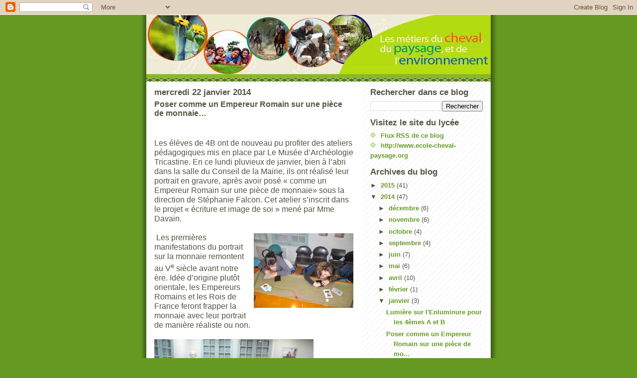

--- FILE ---
content_type: text/html; charset=UTF-8
request_url: http://ecole-cheval-paysage.blogspot.com/2014/01/poser-comme-un-empereur-romain-sur-une.html
body_size: 10494
content:
<!DOCTYPE html>
<html dir='ltr'>
<head>
<link href='https://www.blogger.com/static/v1/widgets/2944754296-widget_css_bundle.css' rel='stylesheet' type='text/css'/>
<meta content='text/html; charset=UTF-8' http-equiv='Content-Type'/>
<meta content='blogger' name='generator'/>
<link href='http://ecole-cheval-paysage.blogspot.com/favicon.ico' rel='icon' type='image/x-icon'/>
<link href='http://ecole-cheval-paysage.blogspot.com/2014/01/poser-comme-un-empereur-romain-sur-une.html' rel='canonical'/>
<link rel="alternate" type="application/atom+xml" title="ecole-cheval-paysage - Atom" href="http://ecole-cheval-paysage.blogspot.com/feeds/posts/default" />
<link rel="alternate" type="application/rss+xml" title="ecole-cheval-paysage - RSS" href="http://ecole-cheval-paysage.blogspot.com/feeds/posts/default?alt=rss" />
<link rel="service.post" type="application/atom+xml" title="ecole-cheval-paysage - Atom" href="https://www.blogger.com/feeds/2455330454390181969/posts/default" />

<link rel="alternate" type="application/atom+xml" title="ecole-cheval-paysage - Atom" href="http://ecole-cheval-paysage.blogspot.com/feeds/179704992580825196/comments/default" />
<!--Can't find substitution for tag [blog.ieCssRetrofitLinks]-->
<link href='https://blogger.googleusercontent.com/img/b/R29vZ2xl/AVvXsEh_ixnZZVuenitOlTixSZBOrWOLCL_QOtqZJReP5MMrGd49IjdlW8YML5fMlwrc7CYEYlr6AW7OTJJh6sId8K4DJ1UCGtAc3OfvfShMmg2oMrE-r8ETxREaMgAKw5ff2mieNXvOhiyDx3Hf/s1600/IMG_3391.JPG' rel='image_src'/>
<meta content='http://ecole-cheval-paysage.blogspot.com/2014/01/poser-comme-un-empereur-romain-sur-une.html' property='og:url'/>
<meta content=' Poser comme un Empereur Romain sur une pièce de monnaie…' property='og:title'/>
<meta content='     Les élèves de 4B ont de nouveau pu profiter des ateliers pédagogiques mis en place par Le Musée d’Archéologie Tricastine. En ce lundi p...' property='og:description'/>
<meta content='https://blogger.googleusercontent.com/img/b/R29vZ2xl/AVvXsEh_ixnZZVuenitOlTixSZBOrWOLCL_QOtqZJReP5MMrGd49IjdlW8YML5fMlwrc7CYEYlr6AW7OTJJh6sId8K4DJ1UCGtAc3OfvfShMmg2oMrE-r8ETxREaMgAKw5ff2mieNXvOhiyDx3Hf/w1200-h630-p-k-no-nu/IMG_3391.JPG' property='og:image'/>
<title>ecole-cheval-paysage:  Poser comme un Empereur Romain sur une pièce de monnaie&#8230;</title>
<style id='page-skin-1' type='text/css'><!--
/*
-----------------------------------------------
Blogger Template Style
Name:     Son of Moto (Mean Green Blogging Machine variation)
Date:     23 Feb 2004
Updated by: Blogger Team
----------------------------------------------- */
/* Primary layout */
body {
margin: 0;
padding: 0;
border: 0;
text-align: center;
color: #555544;
background: #692 url(https://resources.blogblog.com/blogblog/data/moto_son/outerwrap.gif) top center repeat-y;
font-size: small;
}
img {
border: 0;
display: block;
}
.clear {
clear: both;
}
/* Wrapper */
#outer-wrapper {
margin: 0 auto;
border: 0;
width: 692px;
text-align: left;
background: #ffffff url(https://resources.blogblog.com/blogblog/data/moto_son/innerwrap.gif) top right repeat-y;
font: normal normal 100% tahoma, 'Trebuchet MS', lucida, helvetica, sans-serif;
}
/* Header */
#header-wrapper	{
background: #8b2 url(https://resources.blogblog.com/blogblog/data/moto_son/headbotborder.gif) bottom left repeat-x;
margin: 0 auto;
padding-top: 0;
padding-right: 0;
padding-bottom: 15px;
padding-left: 0;
border: 0;
}
#header h1 {
text-align: left;
font-size: 200%;
color: #ffffee;
margin: 0;
padding-top: 15px;
padding-right: 20px;
padding-bottom: 0;
padding-left: 20px;
background-image: url(https://resources.blogblog.com/blogblog/data/moto_son/topper.gif);
background-repeat: repeat-x;
background-position: top left;
}
h1 a, h1 a:link, h1 a:visited {
color: #ffffee;
}
#header .description {
font-size: 110%;
text-align: left;
padding-top: 3px;
padding-right: 20px;
padding-bottom: 10px;
padding-left: 23px;
margin: 0;
line-height:140%;
color: #ffffee;
}
/* Inner layout */
#content-wrapper {
padding: 0 16px;
}
#main {
width: 400px;
float: left;
word-wrap: break-word; /* fix for long text breaking sidebar float in IE */
overflow: hidden;     /* fix for long non-text content breaking IE sidebar float */
}
#sidebar {
width: 226px;
float: right;
color: #555544;
word-wrap: break-word; /* fix for long text breaking sidebar float in IE */
overflow: hidden;     /* fix for long non-text content breaking IE sidebar float */
}
/* Bottom layout */
#footer	{
clear: left;
margin: 0;
padding: 0 20px;
border: 0;
text-align: left;
border-top: 1px solid #f9f9f9;
}
#footer .widget	{
text-align: left;
margin: 0;
padding: 10px 0;
background-color: transparent;
}
/* Default links 	*/
a:link, a:visited {
font-weight: bold;
text-decoration: none;
color: #669922;
background: transparent;
}
a:hover {
font-weight: bold;
text-decoration: underline;
color: #88bb22;
background: transparent;
}
a:active {
font-weight : bold;
text-decoration : none;
color: #88bb22;
background: transparent;
}
/* Typography */
.main p, .sidebar p, .post-body {
line-height: 140%;
margin-top: 5px;
margin-bottom: 1em;
}
.post-body blockquote {
line-height:1.3em;
}
h2, h3, h4, h5	{
margin: 0;
padding: 0;
}
h2 {
font-size: 130%;
}
h2.date-header {
color: #555544;
}
.post h3 {
margin-top: 5px;
font-size: 120%;
}
.post-footer {
font-style: italic;
}
.sidebar h2 {
color: #555544;
}
.sidebar .widget {
margin-top: 12px;
margin-right: 0;
margin-bottom: 13px;
margin-left: 0;
padding: 0;
}
.main .widget {
margin-top: 12px;
margin-right: 0;
margin-bottom: 0;
margin-left: 0;
}
li  {
line-height: 160%;
}
.sidebar ul {
margin-left: 0;
margin-top: 0;
padding-left: 0;
}
.sidebar ul li {
list-style: disc url(https://resources.blogblog.com/blogblog/data/moto_son/diamond.gif) inside;
vertical-align: top;
padding: 0;
margin: 0;
}
.widget-content {
margin-top: 0.5em;
}
/* Profile
----------------------------------------------- */
.profile-datablock {
margin-top: 3px;
margin-right: 0;
margin-bottom: 5px;
margin-left: 0;
line-height: 140%;
}
.profile-textblock {
margin-left: 0;
}
.profile-img {
float: left;
margin-top: 0;
margin-right: 5px;
margin-bottom: 5px;
margin-left: 0;
border:4px solid #8b2;
}
#comments  {
border: 0;
border-top: 1px dashed #eed;
margin-top: 10px;
margin-right: 0;
margin-bottom: 0;
margin-left: 0;
padding: 0;
}
#comments h4	{
margin-top: 10px;
font-weight: normal;
font-style: italic;
text-transform: uppercase;
letter-spacing: 1px;
}
#comments dl dt 	{
font-weight: bold;
font-style: italic;
margin-top: 35px;
padding-top: 1px;
padding-right: 0;
padding-bottom: 0;
padding-left: 18px;
background: transparent url(https://resources.blogblog.com/blogblog/data/moto_son/commentbug.gif) top left no-repeat;
}
#comments dl dd	{
padding: 0;
margin: 0;
}
.deleted-comment {
font-style:italic;
color:gray;
}
.feed-links {
clear: both;
line-height: 2.5em;
}
#blog-pager-newer-link {
float: left;
}
#blog-pager-older-link {
float: right;
}
#blog-pager {
text-align: center;
}
/** Page structure tweaks for layout editor wireframe */
body#layout #outer-wrapper {
padding-top: 0;
}
body#layout #header,
body#layout #content-wrapper,
body#layout #footer {
padding: 0;
}

--></style>
<link href='https://www.blogger.com/dyn-css/authorization.css?targetBlogID=2455330454390181969&amp;zx=5756a3df-d7a1-4281-8974-92644385fdff' media='none' onload='if(media!=&#39;all&#39;)media=&#39;all&#39;' rel='stylesheet'/><noscript><link href='https://www.blogger.com/dyn-css/authorization.css?targetBlogID=2455330454390181969&amp;zx=5756a3df-d7a1-4281-8974-92644385fdff' rel='stylesheet'/></noscript>
<meta name='google-adsense-platform-account' content='ca-host-pub-1556223355139109'/>
<meta name='google-adsense-platform-domain' content='blogspot.com'/>

</head>
<body>
<div class='navbar section' id='navbar'><div class='widget Navbar' data-version='1' id='Navbar1'><script type="text/javascript">
    function setAttributeOnload(object, attribute, val) {
      if(window.addEventListener) {
        window.addEventListener('load',
          function(){ object[attribute] = val; }, false);
      } else {
        window.attachEvent('onload', function(){ object[attribute] = val; });
      }
    }
  </script>
<div id="navbar-iframe-container"></div>
<script type="text/javascript" src="https://apis.google.com/js/platform.js"></script>
<script type="text/javascript">
      gapi.load("gapi.iframes:gapi.iframes.style.bubble", function() {
        if (gapi.iframes && gapi.iframes.getContext) {
          gapi.iframes.getContext().openChild({
              url: 'https://www.blogger.com/navbar/2455330454390181969?po\x3d179704992580825196\x26origin\x3dhttp://ecole-cheval-paysage.blogspot.com',
              where: document.getElementById("navbar-iframe-container"),
              id: "navbar-iframe"
          });
        }
      });
    </script><script type="text/javascript">
(function() {
var script = document.createElement('script');
script.type = 'text/javascript';
script.src = '//pagead2.googlesyndication.com/pagead/js/google_top_exp.js';
var head = document.getElementsByTagName('head')[0];
if (head) {
head.appendChild(script);
}})();
</script>
</div></div>
<div id='outer-wrapper'><div id='wrap2'>
<!-- skip links for text browsers -->
<span id='skiplinks' style='display:none;'>
<a href='#main'>skip to main </a> |
      <a href='#sidebar'>skip to sidebar</a>
</span>
<div id='header-wrapper'>
<div class='header section' id='header'><div class='widget Header' data-version='1' id='Header1'>
<div id='header-inner'>
<a href='http://ecole-cheval-paysage.blogspot.com/' style='display: block'>
<img alt='ecole-cheval-paysage' height='119px; ' id='Header1_headerimg' src='https://blogger.googleusercontent.com/img/b/R29vZ2xl/AVvXsEgXXARsIUksepnnG_CZ-sKVfhw71AvzPQQNtyOuRvGciNUEIp3m4DWNi4S9ucuZgH_6KM730gmH879CDsOF9G4LSq1uK_TvXYKjZc6-dZnkZD1IVK5RDZolRa5vAenOLPQtoVFe57jimkw/s692/laptb.JPG' style='display: block' width='692px; '/>
</a>
</div>
</div></div>
</div>
<div id='content-wrapper'>
<div id='crosscol-wrapper' style='text-align:center'>
<div class='crosscol no-items section' id='crosscol'></div>
</div>
<div id='main-wrapper'>
<div class='main section' id='main'><div class='widget Blog' data-version='1' id='Blog1'>
<div class='blog-posts hfeed'>

          <div class="date-outer">
        
<h2 class='date-header'><span>mercredi 22 janvier 2014</span></h2>

          <div class="date-posts">
        
<div class='post-outer'>
<div class='post hentry uncustomized-post-template' itemprop='blogPost' itemscope='itemscope' itemtype='http://schema.org/BlogPosting'>
<meta content='https://blogger.googleusercontent.com/img/b/R29vZ2xl/AVvXsEh_ixnZZVuenitOlTixSZBOrWOLCL_QOtqZJReP5MMrGd49IjdlW8YML5fMlwrc7CYEYlr6AW7OTJJh6sId8K4DJ1UCGtAc3OfvfShMmg2oMrE-r8ETxREaMgAKw5ff2mieNXvOhiyDx3Hf/s1600/IMG_3391.JPG' itemprop='image_url'/>
<meta content='2455330454390181969' itemprop='blogId'/>
<meta content='179704992580825196' itemprop='postId'/>
<a name='179704992580825196'></a>
<h3 class='post-title entry-title' itemprop='name'>
 Poser comme un Empereur Romain sur une pièce de monnaie&#8230;
</h3>
<div class='post-header'>
<div class='post-header-line-1'></div>
</div>
<div class='post-body entry-content' id='post-body-179704992580825196' itemprop='description articleBody'>
<div class="MsoNormal">
<br /></div>
<div class="MsoNormal">
<span style="background-color: white; font-family: Arial, sans-serif; font-size: 12pt; line-height: 18.399999618530273px;"><br /></span></div>
<div class="MsoNormal">
<span style="background-color: white; font-family: Arial, sans-serif; font-size: 12pt; line-height: 18.399999618530273px;">Les élèves de 4B ont de nouveau pu profiter des ateliers pédagogiques mis en place par Le Musée d&#8217;Archéologie Tricastine. En ce lundi pluvieux de janvier, bien à l&#8217;abri dans la salle du Conseil de la Mairie, ils ont réalisé leur portrait en gravure, après avoir posé &#171;&nbsp;comme un Empereur Romain&nbsp;sur une pièce de monnaie&#187; sous la direction de Stéphanie Falcon. Cet atelier s&#8217;inscrit dans le projet &#171;&nbsp;écriture et image de soi&nbsp;&#187; mené par Mme Davain.<o:p></o:p></span></div>
<div class="MsoNormal">
<span style="background-color: white; font-family: Arial, sans-serif; font-size: 12pt; line-height: 18.399999618530273px;"><br /></span></div>
<div class="MsoNormal">
<a href="https://blogger.googleusercontent.com/img/b/R29vZ2xl/AVvXsEh_ixnZZVuenitOlTixSZBOrWOLCL_QOtqZJReP5MMrGd49IjdlW8YML5fMlwrc7CYEYlr6AW7OTJJh6sId8K4DJ1UCGtAc3OfvfShMmg2oMrE-r8ETxREaMgAKw5ff2mieNXvOhiyDx3Hf/s1600/IMG_3391.JPG" imageanchor="1" style="clear: right; float: right; margin-bottom: 1em; margin-left: 1em;"><img border="0" height="150" src="https://blogger.googleusercontent.com/img/b/R29vZ2xl/AVvXsEh_ixnZZVuenitOlTixSZBOrWOLCL_QOtqZJReP5MMrGd49IjdlW8YML5fMlwrc7CYEYlr6AW7OTJJh6sId8K4DJ1UCGtAc3OfvfShMmg2oMrE-r8ETxREaMgAKw5ff2mieNXvOhiyDx3Hf/s1600/IMG_3391.JPG" width="200" /></a><span style="background-color: white; font-family: Arial, sans-serif; font-size: 12pt; line-height: 18.399999618530273px;">&nbsp;Les premières manifestations du portrait sur la monnaie remontent au V<sup>e</sup><span class="apple-converted-space">&nbsp;</span>siècle avant notre ère. Idée d&#8217;origine plutôt orientale, les Empereurs Romains et les Rois de France feront frapper la monnaie avec leur portrait de manière réaliste ou non.<o:p></o:p></span></div>
<br />
<div class="separator" style="clear: both; text-align: center;">
<a href="https://blogger.googleusercontent.com/img/b/R29vZ2xl/AVvXsEjQWrIGBVJD7qHQ2-J2NbHOgdQTqtn5exqaumY3MO9sgukAwWCGS7mL35no7Msaldqs_9lbN0Zp0FzJAgOei3UiqZU6Yi72EnBg3AMd-uNLWhonLAM4L7YbRnpUUm-aQZGyH8RK_eV-y0Ke/s1600/IMG_3392.JPG" imageanchor="1" style="clear: left; float: left; margin-bottom: 1em; margin-right: 1em;"><img border="0" height="240" src="https://blogger.googleusercontent.com/img/b/R29vZ2xl/AVvXsEjQWrIGBVJD7qHQ2-J2NbHOgdQTqtn5exqaumY3MO9sgukAwWCGS7mL35no7Msaldqs_9lbN0Zp0FzJAgOei3UiqZU6Yi72EnBg3AMd-uNLWhonLAM4L7YbRnpUUm-aQZGyH8RK_eV-y0Ke/s1600/IMG_3392.JPG" width="320" /></a></div>
<br />
<div class="separator" style="clear: both; text-align: center;">
<a href="https://blogger.googleusercontent.com/img/b/R29vZ2xl/AVvXsEgYWA4ov7rJ0yjoU3z7N4RZuK8D9DUt5Cu312wf-0RvTu_y2dmFUcLAJ3LfMkitQ_m9lh4lfr2tzG4M0EVbqo_7p2K_rA6X_aIxN7JnI192iZ5udlSO4hr0CJDRBhGGz5NOjmeT1zoFDWff/s1600/IMG_3403.JPG" imageanchor="1" style="clear: left; float: left; margin-bottom: 1em; margin-right: 1em;"><img border="0" height="200" src="https://blogger.googleusercontent.com/img/b/R29vZ2xl/AVvXsEgYWA4ov7rJ0yjoU3z7N4RZuK8D9DUt5Cu312wf-0RvTu_y2dmFUcLAJ3LfMkitQ_m9lh4lfr2tzG4M0EVbqo_7p2K_rA6X_aIxN7JnI192iZ5udlSO4hr0CJDRBhGGz5NOjmeT1zoFDWff/s1600/IMG_3403.JPG" width="150" /></a></div>
<br />
<div class="separator" style="clear: both; text-align: center;">
<a href="https://blogger.googleusercontent.com/img/b/R29vZ2xl/AVvXsEhemIUtWIxvn3id_BqZopGkB_nh9-0mQNG6fWEZ9-rawbkwE1H-Eii75MCuwfPaWnULGYXI12HCYMb_pM1ETu_RK8JQbNn6xLU7HMA4-qH9DL1uR3S51ZO98oTs79SPq8c9DLLeOJMZjxsA/s1600/IMG_3404.JPG" imageanchor="1" style="clear: right; float: right; margin-bottom: 1em; margin-left: 1em;"><img border="0" height="320" src="https://blogger.googleusercontent.com/img/b/R29vZ2xl/AVvXsEhemIUtWIxvn3id_BqZopGkB_nh9-0mQNG6fWEZ9-rawbkwE1H-Eii75MCuwfPaWnULGYXI12HCYMb_pM1ETu_RK8JQbNn6xLU7HMA4-qH9DL1uR3S51ZO98oTs79SPq8c9DLLeOJMZjxsA/s1600/IMG_3404.JPG" width="240" /></a></div>
<br />
<div class="separator" style="clear: both; text-align: center;">
<a href="https://blogger.googleusercontent.com/img/b/R29vZ2xl/AVvXsEjqMQlnXb-ClGpHTklzQR_ZRB7CHZYoUtXEeDSo0AV75gNHa6nMZmFuwL_BT-sMPVuz5woxa19cblKOZAJpXw4WOYpIfIBZgz3MMHu8LXvOm6Z9-rpuuw0OAfDYZjAtWAFsCHPu4VqiolGc/s1600/IMG_3408.JPG" imageanchor="1" style="margin-left: 1em; margin-right: 1em;"><img border="0" height="320" src="https://blogger.googleusercontent.com/img/b/R29vZ2xl/AVvXsEjqMQlnXb-ClGpHTklzQR_ZRB7CHZYoUtXEeDSo0AV75gNHa6nMZmFuwL_BT-sMPVuz5woxa19cblKOZAJpXw4WOYpIfIBZgz3MMHu8LXvOm6Z9-rpuuw0OAfDYZjAtWAFsCHPu4VqiolGc/s1600/IMG_3408.JPG" width="240" /></a></div>
<br />
<div class="separator" style="clear: both; text-align: center;">
<a href="https://blogger.googleusercontent.com/img/b/R29vZ2xl/AVvXsEgpH50zz6KDrk_GaKxVYvJFkQtJAGx7S9p2Fr5RaHh71nqg3Jdqp7G_Iu21vIVetB-qThB1YuIv0ht6BLoGCFcDgAYad9qgD8qn0J4bJ0evMi4mGqpqIsNIIYQAZvrY-lbXczFisX_r_E_7/s1600/IMG_3410.JPG" imageanchor="1" style="margin-left: 1em; margin-right: 1em;"><img border="0" height="240" src="https://blogger.googleusercontent.com/img/b/R29vZ2xl/AVvXsEgpH50zz6KDrk_GaKxVYvJFkQtJAGx7S9p2Fr5RaHh71nqg3Jdqp7G_Iu21vIVetB-qThB1YuIv0ht6BLoGCFcDgAYad9qgD8qn0J4bJ0evMi4mGqpqIsNIIYQAZvrY-lbXczFisX_r_E_7/s1600/IMG_3410.JPG" width="320" /></a></div>
<br />
<div class="separator" style="clear: both; text-align: center;">
<a href="https://blogger.googleusercontent.com/img/b/R29vZ2xl/AVvXsEgjHMM5W5zNlof57xkj1lpa-L4nbEv8R1YeOh5elPz_c30foJia2sdxDswnLM3cu-Xni1R5OCBquJNGTNUq2HZTXXosK9budQWAEfMRrHwZEwnPymI0V8pzV00Beyld1L9OA3_awFymchdN/s1600/IMG_3400.JPG" imageanchor="1" style="margin-left: 1em; margin-right: 1em;"><img border="0" height="320" src="https://blogger.googleusercontent.com/img/b/R29vZ2xl/AVvXsEgjHMM5W5zNlof57xkj1lpa-L4nbEv8R1YeOh5elPz_c30foJia2sdxDswnLM3cu-Xni1R5OCBquJNGTNUq2HZTXXosK9budQWAEfMRrHwZEwnPymI0V8pzV00Beyld1L9OA3_awFymchdN/s1600/IMG_3400.JPG" width="240" /></a></div>
<br />
<div class="separator" style="clear: both; text-align: center;">
<a href="https://blogger.googleusercontent.com/img/b/R29vZ2xl/AVvXsEgb1ADJfCX5UtJt0Jvq-lxYdngxZrIzAQt0u18CPv2_KMmago8zgsKh5eEe-QZaAPcC4STB9F5D6oLsZYDOO4-3ytVHvhsoOjkeDzaz7aPcFH8hkg7-ltJ5i_GXQBp78zDuiumja2YVozjT/s1600/IMG_3396.JPG" imageanchor="1" style="clear: left; float: left; margin-bottom: 1em; margin-right: 1em;"><img border="0" height="320" src="https://blogger.googleusercontent.com/img/b/R29vZ2xl/AVvXsEgb1ADJfCX5UtJt0Jvq-lxYdngxZrIzAQt0u18CPv2_KMmago8zgsKh5eEe-QZaAPcC4STB9F5D6oLsZYDOO4-3ytVHvhsoOjkeDzaz7aPcFH8hkg7-ltJ5i_GXQBp78zDuiumja2YVozjT/s1600/IMG_3396.JPG" width="240" /></a></div>
<br />
<div class="separator" style="clear: both; text-align: center;">
<a href="https://blogger.googleusercontent.com/img/b/R29vZ2xl/AVvXsEgEPkY251TnCq-c8ojTlRdB9W_d0WEm0171h8I_5skzsjpMnEksxBwl3jpFsBe0G0BP6pqW4CMLm_BEjS3nMlAlUV_eFdl0qeAyNxTn8djHY_EO9Du9_y-9IRyg-nQP1YXxy5BEq_-VBgFw/s1600/IMG_3398.JPG" imageanchor="1" style="clear: right; float: right; margin-bottom: 1em; margin-left: 1em;"><img border="0" height="320" src="https://blogger.googleusercontent.com/img/b/R29vZ2xl/AVvXsEgEPkY251TnCq-c8ojTlRdB9W_d0WEm0171h8I_5skzsjpMnEksxBwl3jpFsBe0G0BP6pqW4CMLm_BEjS3nMlAlUV_eFdl0qeAyNxTn8djHY_EO9Du9_y-9IRyg-nQP1YXxy5BEq_-VBgFw/s1600/IMG_3398.JPG" width="240" /></a></div>
<br />
<div class="separator" style="clear: both; text-align: center;">
<a href="https://blogger.googleusercontent.com/img/b/R29vZ2xl/AVvXsEgVdCi1Fc0T1ZmM-5rNl-g42-iUSGi72ykXTeIN3SvnEcQKsiTEGbnUuH7U_Nc67XAMBH3tUPetTPXCBQUQZVqjcSZJRBI7AytTAWN7MrhOlQh-uqLxQBfSnBCBuox3XAdBEDfeuiFsPUVb/s1600/IMG_3399.JPG" imageanchor="1" style="clear: left; float: left; margin-bottom: 1em; margin-right: 1em;"><span style="background-color: #3d85c6;"><img border="0" height="200" src="https://blogger.googleusercontent.com/img/b/R29vZ2xl/AVvXsEgVdCi1Fc0T1ZmM-5rNl-g42-iUSGi72ykXTeIN3SvnEcQKsiTEGbnUuH7U_Nc67XAMBH3tUPetTPXCBQUQZVqjcSZJRBI7AytTAWN7MrhOlQh-uqLxQBfSnBCBuox3XAdBEDfeuiFsPUVb/s1600/IMG_3399.JPG" width="150" /></span></a></div>
<br />
<br />
<div class="MsoNormal">
<br /></div>
<div class="separator" style="clear: both; text-align: center;">
<a href="https://blogger.googleusercontent.com/img/b/R29vZ2xl/AVvXsEgGzFbCVDIut-Z2yWxbpjt-H4QobL6m5r4jNwHCmBKd9sOUCZEMW8FPEox0hCLNyyaLACCgxqHFeRcDk4qkkLN3pdw5iwxWrhoHHyHzxGiFz0J_Ms1k5NeP48Xa6W3ya7VZYmeFS6RaJRim/s1600/IMG_3407.JPG" imageanchor="1" style="clear: left; float: left; margin-bottom: 1em; margin-right: 1em;"><img border="0" height="200" src="https://blogger.googleusercontent.com/img/b/R29vZ2xl/AVvXsEgGzFbCVDIut-Z2yWxbpjt-H4QobL6m5r4jNwHCmBKd9sOUCZEMW8FPEox0hCLNyyaLACCgxqHFeRcDk4qkkLN3pdw5iwxWrhoHHyHzxGiFz0J_Ms1k5NeP48Xa6W3ya7VZYmeFS6RaJRim/s1600/IMG_3407.JPG" width="150" /></a></div>
<br />
<div class="MsoNormal">
<a href="https://blogger.googleusercontent.com/img/b/R29vZ2xl/AVvXsEhhAqQOmEEuZGOLsp7EWUimuWPiyeA0DgNs0btMBimqiDEXagLLN9QTUIE3DRAo4C6cXG0tobjsr3sdETfVqig96QVgMZ5cWazbYxgQ08vSNgoWBFaT2QL57Jr63OyGrOlmw5XnYE626cjF/s1600/IMG_3401.JPG" imageanchor="1" style="clear: right; float: right; margin-bottom: 1em; margin-left: 1em;"><img border="0" height="320" src="https://blogger.googleusercontent.com/img/b/R29vZ2xl/AVvXsEhhAqQOmEEuZGOLsp7EWUimuWPiyeA0DgNs0btMBimqiDEXagLLN9QTUIE3DRAo4C6cXG0tobjsr3sdETfVqig96QVgMZ5cWazbYxgQ08vSNgoWBFaT2QL57Jr63OyGrOlmw5XnYE626cjF/s1600/IMG_3401.JPG" width="240" /></a><span style="background-color: white; background-position: initial initial; background-repeat: initial initial; font-family: Arial, sans-serif; font-size: 12pt; line-height: 115%;">L&#8217;art du portrait ne prendra
véritablement essor qu&#8217;au cours du XVème siècle. Cet art réaliste est associé
au culte de l'individu. Seuls, les puissants pouvaient avoir une monnaie à leur
effigie. Ceci permettait la diffusion de leur image à travers l&#8217;Empire ou le
Royaume. Outil de propagande, nous en gardons des expressions&nbsp;: &#171;&nbsp;Riche
comme Crésus&nbsp;&#187; &#171;&nbsp;Frapper la monnaie&nbsp;&#187;.<o:p></o:p></span></div>
<div class="MsoNormal">
<span style="background-color: white; background-position: initial initial; background-repeat: initial initial; font-family: Arial, sans-serif; font-size: 12pt; line-height: 115%;">Myriam Davain</span></div>
<div style='clear: both;'></div>
</div>
<div class='post-footer'>
<div class='post-footer-line post-footer-line-1'>
<span class='post-author vcard'>
Publié par
<span class='fn' itemprop='author' itemscope='itemscope' itemtype='http://schema.org/Person'>
<meta content='https://www.blogger.com/profile/01640226154840576377' itemprop='url'/>
<a class='g-profile' href='https://www.blogger.com/profile/01640226154840576377' rel='author' title='author profile'>
<span itemprop='name'>redacteur</span>
</a>
</span>
</span>
<span class='post-timestamp'>
à
<meta content='http://ecole-cheval-paysage.blogspot.com/2014/01/poser-comme-un-empereur-romain-sur-une.html' itemprop='url'/>
<a class='timestamp-link' href='http://ecole-cheval-paysage.blogspot.com/2014/01/poser-comme-un-empereur-romain-sur-une.html' rel='bookmark' title='permanent link'><abbr class='published' itemprop='datePublished' title='2014-01-22T06:14:00-08:00'>06:14</abbr></a>
</span>
<span class='post-comment-link'>
</span>
<span class='post-icons'>
<span class='item-control blog-admin pid-611344180'>
<a href='https://www.blogger.com/post-edit.g?blogID=2455330454390181969&postID=179704992580825196&from=pencil' title='Modifier l&#39;article'>
<img alt='' class='icon-action' height='18' src='https://resources.blogblog.com/img/icon18_edit_allbkg.gif' width='18'/>
</a>
</span>
</span>
<div class='post-share-buttons goog-inline-block'>
</div>
</div>
<div class='post-footer-line post-footer-line-2'>
<span class='post-labels'>
</span>
</div>
<div class='post-footer-line post-footer-line-3'>
<span class='post-location'>
</span>
</div>
</div>
</div>
<div class='comments' id='comments'>
<a name='comments'></a>
<h4>Aucun commentaire:</h4>
<div id='Blog1_comments-block-wrapper'>
<dl class='avatar-comment-indent' id='comments-block'>
</dl>
</div>
<p class='comment-footer'>
<a href='https://www.blogger.com/comment/fullpage/post/2455330454390181969/179704992580825196' onclick=''>Enregistrer un commentaire</a>
</p>
</div>
</div>

        </div></div>
      
</div>
<div class='blog-pager' id='blog-pager'>
<span id='blog-pager-newer-link'>
<a class='blog-pager-newer-link' href='http://ecole-cheval-paysage.blogspot.com/2014/01/lumiere-sur-lenluminure-pour-les-4emes.html' id='Blog1_blog-pager-newer-link' title='Article plus récent'>Article plus récent</a>
</span>
<span id='blog-pager-older-link'>
<a class='blog-pager-older-link' href='http://ecole-cheval-paysage.blogspot.com/2014/01/etre-ecolier-galloromain.html' id='Blog1_blog-pager-older-link' title='Article plus ancien'>Article plus ancien</a>
</span>
<a class='home-link' href='http://ecole-cheval-paysage.blogspot.com/'>Accueil</a>
</div>
<div class='clear'></div>
<div class='post-feeds'>
<div class='feed-links'>
Inscription à :
<a class='feed-link' href='http://ecole-cheval-paysage.blogspot.com/feeds/179704992580825196/comments/default' target='_blank' type='application/atom+xml'>Publier les commentaires (Atom)</a>
</div>
</div>
</div></div>
</div>
<div id='sidebar-wrapper'>
<div class='sidebar section' id='sidebar'><div class='widget BlogSearch' data-version='1' id='BlogSearch1'>
<h2 class='title'>Rechercher dans ce blog</h2>
<div class='widget-content'>
<div id='BlogSearch1_form'>
<form action='http://ecole-cheval-paysage.blogspot.com/search' class='gsc-search-box' target='_top'>
<table cellpadding='0' cellspacing='0' class='gsc-search-box'>
<tbody>
<tr>
<td class='gsc-input'>
<input autocomplete='off' class='gsc-input' name='q' size='10' title='search' type='text' value=''/>
</td>
<td class='gsc-search-button'>
<input class='gsc-search-button' title='search' type='submit' value='Rechercher'/>
</td>
</tr>
</tbody>
</table>
</form>
</div>
</div>
<div class='clear'></div>
</div><div class='widget LinkList' data-version='1' id='LinkList1'>
<h2>Visitez le site du lycée</h2>
<div class='widget-content'>
<ul>
<li><a href='http://ecole-cheval-paysage.blogspot.com/atom.xml'>Flux RSS de ce blog</a></li>
<li><a href='http://www.ecole-cheval-paysage.org/'>http://www.ecole-cheval-paysage.org</a></li>
</ul>
<div class='clear'></div>
</div>
</div><div class='widget BlogArchive' data-version='1' id='BlogArchive1'>
<h2>Archives du blog</h2>
<div class='widget-content'>
<div id='ArchiveList'>
<div id='BlogArchive1_ArchiveList'>
<ul class='hierarchy'>
<li class='archivedate collapsed'>
<a class='toggle' href='javascript:void(0)'>
<span class='zippy'>

        &#9658;&#160;
      
</span>
</a>
<a class='post-count-link' href='http://ecole-cheval-paysage.blogspot.com/2015/'>
2015
</a>
<span class='post-count' dir='ltr'>(41)</span>
<ul class='hierarchy'>
<li class='archivedate collapsed'>
<a class='toggle' href='javascript:void(0)'>
<span class='zippy'>

        &#9658;&#160;
      
</span>
</a>
<a class='post-count-link' href='http://ecole-cheval-paysage.blogspot.com/2015/10/'>
octobre
</a>
<span class='post-count' dir='ltr'>(1)</span>
</li>
</ul>
<ul class='hierarchy'>
<li class='archivedate collapsed'>
<a class='toggle' href='javascript:void(0)'>
<span class='zippy'>

        &#9658;&#160;
      
</span>
</a>
<a class='post-count-link' href='http://ecole-cheval-paysage.blogspot.com/2015/06/'>
juin
</a>
<span class='post-count' dir='ltr'>(5)</span>
</li>
</ul>
<ul class='hierarchy'>
<li class='archivedate collapsed'>
<a class='toggle' href='javascript:void(0)'>
<span class='zippy'>

        &#9658;&#160;
      
</span>
</a>
<a class='post-count-link' href='http://ecole-cheval-paysage.blogspot.com/2015/05/'>
mai
</a>
<span class='post-count' dir='ltr'>(8)</span>
</li>
</ul>
<ul class='hierarchy'>
<li class='archivedate collapsed'>
<a class='toggle' href='javascript:void(0)'>
<span class='zippy'>

        &#9658;&#160;
      
</span>
</a>
<a class='post-count-link' href='http://ecole-cheval-paysage.blogspot.com/2015/04/'>
avril
</a>
<span class='post-count' dir='ltr'>(7)</span>
</li>
</ul>
<ul class='hierarchy'>
<li class='archivedate collapsed'>
<a class='toggle' href='javascript:void(0)'>
<span class='zippy'>

        &#9658;&#160;
      
</span>
</a>
<a class='post-count-link' href='http://ecole-cheval-paysage.blogspot.com/2015/03/'>
mars
</a>
<span class='post-count' dir='ltr'>(9)</span>
</li>
</ul>
<ul class='hierarchy'>
<li class='archivedate collapsed'>
<a class='toggle' href='javascript:void(0)'>
<span class='zippy'>

        &#9658;&#160;
      
</span>
</a>
<a class='post-count-link' href='http://ecole-cheval-paysage.blogspot.com/2015/02/'>
février
</a>
<span class='post-count' dir='ltr'>(5)</span>
</li>
</ul>
<ul class='hierarchy'>
<li class='archivedate collapsed'>
<a class='toggle' href='javascript:void(0)'>
<span class='zippy'>

        &#9658;&#160;
      
</span>
</a>
<a class='post-count-link' href='http://ecole-cheval-paysage.blogspot.com/2015/01/'>
janvier
</a>
<span class='post-count' dir='ltr'>(6)</span>
</li>
</ul>
</li>
</ul>
<ul class='hierarchy'>
<li class='archivedate expanded'>
<a class='toggle' href='javascript:void(0)'>
<span class='zippy toggle-open'>

        &#9660;&#160;
      
</span>
</a>
<a class='post-count-link' href='http://ecole-cheval-paysage.blogspot.com/2014/'>
2014
</a>
<span class='post-count' dir='ltr'>(47)</span>
<ul class='hierarchy'>
<li class='archivedate collapsed'>
<a class='toggle' href='javascript:void(0)'>
<span class='zippy'>

        &#9658;&#160;
      
</span>
</a>
<a class='post-count-link' href='http://ecole-cheval-paysage.blogspot.com/2014/12/'>
décembre
</a>
<span class='post-count' dir='ltr'>(6)</span>
</li>
</ul>
<ul class='hierarchy'>
<li class='archivedate collapsed'>
<a class='toggle' href='javascript:void(0)'>
<span class='zippy'>

        &#9658;&#160;
      
</span>
</a>
<a class='post-count-link' href='http://ecole-cheval-paysage.blogspot.com/2014/11/'>
novembre
</a>
<span class='post-count' dir='ltr'>(6)</span>
</li>
</ul>
<ul class='hierarchy'>
<li class='archivedate collapsed'>
<a class='toggle' href='javascript:void(0)'>
<span class='zippy'>

        &#9658;&#160;
      
</span>
</a>
<a class='post-count-link' href='http://ecole-cheval-paysage.blogspot.com/2014/10/'>
octobre
</a>
<span class='post-count' dir='ltr'>(4)</span>
</li>
</ul>
<ul class='hierarchy'>
<li class='archivedate collapsed'>
<a class='toggle' href='javascript:void(0)'>
<span class='zippy'>

        &#9658;&#160;
      
</span>
</a>
<a class='post-count-link' href='http://ecole-cheval-paysage.blogspot.com/2014/09/'>
septembre
</a>
<span class='post-count' dir='ltr'>(4)</span>
</li>
</ul>
<ul class='hierarchy'>
<li class='archivedate collapsed'>
<a class='toggle' href='javascript:void(0)'>
<span class='zippy'>

        &#9658;&#160;
      
</span>
</a>
<a class='post-count-link' href='http://ecole-cheval-paysage.blogspot.com/2014/06/'>
juin
</a>
<span class='post-count' dir='ltr'>(7)</span>
</li>
</ul>
<ul class='hierarchy'>
<li class='archivedate collapsed'>
<a class='toggle' href='javascript:void(0)'>
<span class='zippy'>

        &#9658;&#160;
      
</span>
</a>
<a class='post-count-link' href='http://ecole-cheval-paysage.blogspot.com/2014/05/'>
mai
</a>
<span class='post-count' dir='ltr'>(6)</span>
</li>
</ul>
<ul class='hierarchy'>
<li class='archivedate collapsed'>
<a class='toggle' href='javascript:void(0)'>
<span class='zippy'>

        &#9658;&#160;
      
</span>
</a>
<a class='post-count-link' href='http://ecole-cheval-paysage.blogspot.com/2014/04/'>
avril
</a>
<span class='post-count' dir='ltr'>(10)</span>
</li>
</ul>
<ul class='hierarchy'>
<li class='archivedate collapsed'>
<a class='toggle' href='javascript:void(0)'>
<span class='zippy'>

        &#9658;&#160;
      
</span>
</a>
<a class='post-count-link' href='http://ecole-cheval-paysage.blogspot.com/2014/02/'>
février
</a>
<span class='post-count' dir='ltr'>(1)</span>
</li>
</ul>
<ul class='hierarchy'>
<li class='archivedate expanded'>
<a class='toggle' href='javascript:void(0)'>
<span class='zippy toggle-open'>

        &#9660;&#160;
      
</span>
</a>
<a class='post-count-link' href='http://ecole-cheval-paysage.blogspot.com/2014/01/'>
janvier
</a>
<span class='post-count' dir='ltr'>(3)</span>
<ul class='posts'>
<li><a href='http://ecole-cheval-paysage.blogspot.com/2014/01/lumiere-sur-lenluminure-pour-les-4emes.html'>Lumière sur l&#39;Enluminure pour les 4èmes A et B</a></li>
<li><a href='http://ecole-cheval-paysage.blogspot.com/2014/01/poser-comme-un-empereur-romain-sur-une.html'>Poser comme un Empereur Romain sur une pièce de mo...</a></li>
<li><a href='http://ecole-cheval-paysage.blogspot.com/2014/01/etre-ecolier-galloromain.html'>Etre écolier Gallo_Romain</a></li>
</ul>
</li>
</ul>
</li>
</ul>
<ul class='hierarchy'>
<li class='archivedate collapsed'>
<a class='toggle' href='javascript:void(0)'>
<span class='zippy'>

        &#9658;&#160;
      
</span>
</a>
<a class='post-count-link' href='http://ecole-cheval-paysage.blogspot.com/2013/'>
2013
</a>
<span class='post-count' dir='ltr'>(63)</span>
<ul class='hierarchy'>
<li class='archivedate collapsed'>
<a class='toggle' href='javascript:void(0)'>
<span class='zippy'>

        &#9658;&#160;
      
</span>
</a>
<a class='post-count-link' href='http://ecole-cheval-paysage.blogspot.com/2013/12/'>
décembre
</a>
<span class='post-count' dir='ltr'>(11)</span>
</li>
</ul>
<ul class='hierarchy'>
<li class='archivedate collapsed'>
<a class='toggle' href='javascript:void(0)'>
<span class='zippy'>

        &#9658;&#160;
      
</span>
</a>
<a class='post-count-link' href='http://ecole-cheval-paysage.blogspot.com/2013/11/'>
novembre
</a>
<span class='post-count' dir='ltr'>(4)</span>
</li>
</ul>
<ul class='hierarchy'>
<li class='archivedate collapsed'>
<a class='toggle' href='javascript:void(0)'>
<span class='zippy'>

        &#9658;&#160;
      
</span>
</a>
<a class='post-count-link' href='http://ecole-cheval-paysage.blogspot.com/2013/10/'>
octobre
</a>
<span class='post-count' dir='ltr'>(5)</span>
</li>
</ul>
<ul class='hierarchy'>
<li class='archivedate collapsed'>
<a class='toggle' href='javascript:void(0)'>
<span class='zippy'>

        &#9658;&#160;
      
</span>
</a>
<a class='post-count-link' href='http://ecole-cheval-paysage.blogspot.com/2013/09/'>
septembre
</a>
<span class='post-count' dir='ltr'>(6)</span>
</li>
</ul>
<ul class='hierarchy'>
<li class='archivedate collapsed'>
<a class='toggle' href='javascript:void(0)'>
<span class='zippy'>

        &#9658;&#160;
      
</span>
</a>
<a class='post-count-link' href='http://ecole-cheval-paysage.blogspot.com/2013/06/'>
juin
</a>
<span class='post-count' dir='ltr'>(6)</span>
</li>
</ul>
<ul class='hierarchy'>
<li class='archivedate collapsed'>
<a class='toggle' href='javascript:void(0)'>
<span class='zippy'>

        &#9658;&#160;
      
</span>
</a>
<a class='post-count-link' href='http://ecole-cheval-paysage.blogspot.com/2013/05/'>
mai
</a>
<span class='post-count' dir='ltr'>(6)</span>
</li>
</ul>
<ul class='hierarchy'>
<li class='archivedate collapsed'>
<a class='toggle' href='javascript:void(0)'>
<span class='zippy'>

        &#9658;&#160;
      
</span>
</a>
<a class='post-count-link' href='http://ecole-cheval-paysage.blogspot.com/2013/04/'>
avril
</a>
<span class='post-count' dir='ltr'>(13)</span>
</li>
</ul>
<ul class='hierarchy'>
<li class='archivedate collapsed'>
<a class='toggle' href='javascript:void(0)'>
<span class='zippy'>

        &#9658;&#160;
      
</span>
</a>
<a class='post-count-link' href='http://ecole-cheval-paysage.blogspot.com/2013/03/'>
mars
</a>
<span class='post-count' dir='ltr'>(1)</span>
</li>
</ul>
<ul class='hierarchy'>
<li class='archivedate collapsed'>
<a class='toggle' href='javascript:void(0)'>
<span class='zippy'>

        &#9658;&#160;
      
</span>
</a>
<a class='post-count-link' href='http://ecole-cheval-paysage.blogspot.com/2013/02/'>
février
</a>
<span class='post-count' dir='ltr'>(6)</span>
</li>
</ul>
<ul class='hierarchy'>
<li class='archivedate collapsed'>
<a class='toggle' href='javascript:void(0)'>
<span class='zippy'>

        &#9658;&#160;
      
</span>
</a>
<a class='post-count-link' href='http://ecole-cheval-paysage.blogspot.com/2013/01/'>
janvier
</a>
<span class='post-count' dir='ltr'>(5)</span>
</li>
</ul>
</li>
</ul>
<ul class='hierarchy'>
<li class='archivedate collapsed'>
<a class='toggle' href='javascript:void(0)'>
<span class='zippy'>

        &#9658;&#160;
      
</span>
</a>
<a class='post-count-link' href='http://ecole-cheval-paysage.blogspot.com/2012/'>
2012
</a>
<span class='post-count' dir='ltr'>(49)</span>
<ul class='hierarchy'>
<li class='archivedate collapsed'>
<a class='toggle' href='javascript:void(0)'>
<span class='zippy'>

        &#9658;&#160;
      
</span>
</a>
<a class='post-count-link' href='http://ecole-cheval-paysage.blogspot.com/2012/12/'>
décembre
</a>
<span class='post-count' dir='ltr'>(8)</span>
</li>
</ul>
<ul class='hierarchy'>
<li class='archivedate collapsed'>
<a class='toggle' href='javascript:void(0)'>
<span class='zippy'>

        &#9658;&#160;
      
</span>
</a>
<a class='post-count-link' href='http://ecole-cheval-paysage.blogspot.com/2012/11/'>
novembre
</a>
<span class='post-count' dir='ltr'>(3)</span>
</li>
</ul>
<ul class='hierarchy'>
<li class='archivedate collapsed'>
<a class='toggle' href='javascript:void(0)'>
<span class='zippy'>

        &#9658;&#160;
      
</span>
</a>
<a class='post-count-link' href='http://ecole-cheval-paysage.blogspot.com/2012/10/'>
octobre
</a>
<span class='post-count' dir='ltr'>(10)</span>
</li>
</ul>
<ul class='hierarchy'>
<li class='archivedate collapsed'>
<a class='toggle' href='javascript:void(0)'>
<span class='zippy'>

        &#9658;&#160;
      
</span>
</a>
<a class='post-count-link' href='http://ecole-cheval-paysage.blogspot.com/2012/09/'>
septembre
</a>
<span class='post-count' dir='ltr'>(7)</span>
</li>
</ul>
<ul class='hierarchy'>
<li class='archivedate collapsed'>
<a class='toggle' href='javascript:void(0)'>
<span class='zippy'>

        &#9658;&#160;
      
</span>
</a>
<a class='post-count-link' href='http://ecole-cheval-paysage.blogspot.com/2012/07/'>
juillet
</a>
<span class='post-count' dir='ltr'>(1)</span>
</li>
</ul>
<ul class='hierarchy'>
<li class='archivedate collapsed'>
<a class='toggle' href='javascript:void(0)'>
<span class='zippy'>

        &#9658;&#160;
      
</span>
</a>
<a class='post-count-link' href='http://ecole-cheval-paysage.blogspot.com/2012/06/'>
juin
</a>
<span class='post-count' dir='ltr'>(2)</span>
</li>
</ul>
<ul class='hierarchy'>
<li class='archivedate collapsed'>
<a class='toggle' href='javascript:void(0)'>
<span class='zippy'>

        &#9658;&#160;
      
</span>
</a>
<a class='post-count-link' href='http://ecole-cheval-paysage.blogspot.com/2012/05/'>
mai
</a>
<span class='post-count' dir='ltr'>(8)</span>
</li>
</ul>
<ul class='hierarchy'>
<li class='archivedate collapsed'>
<a class='toggle' href='javascript:void(0)'>
<span class='zippy'>

        &#9658;&#160;
      
</span>
</a>
<a class='post-count-link' href='http://ecole-cheval-paysage.blogspot.com/2012/04/'>
avril
</a>
<span class='post-count' dir='ltr'>(3)</span>
</li>
</ul>
<ul class='hierarchy'>
<li class='archivedate collapsed'>
<a class='toggle' href='javascript:void(0)'>
<span class='zippy'>

        &#9658;&#160;
      
</span>
</a>
<a class='post-count-link' href='http://ecole-cheval-paysage.blogspot.com/2012/02/'>
février
</a>
<span class='post-count' dir='ltr'>(3)</span>
</li>
</ul>
<ul class='hierarchy'>
<li class='archivedate collapsed'>
<a class='toggle' href='javascript:void(0)'>
<span class='zippy'>

        &#9658;&#160;
      
</span>
</a>
<a class='post-count-link' href='http://ecole-cheval-paysage.blogspot.com/2012/01/'>
janvier
</a>
<span class='post-count' dir='ltr'>(4)</span>
</li>
</ul>
</li>
</ul>
<ul class='hierarchy'>
<li class='archivedate collapsed'>
<a class='toggle' href='javascript:void(0)'>
<span class='zippy'>

        &#9658;&#160;
      
</span>
</a>
<a class='post-count-link' href='http://ecole-cheval-paysage.blogspot.com/2011/'>
2011
</a>
<span class='post-count' dir='ltr'>(62)</span>
<ul class='hierarchy'>
<li class='archivedate collapsed'>
<a class='toggle' href='javascript:void(0)'>
<span class='zippy'>

        &#9658;&#160;
      
</span>
</a>
<a class='post-count-link' href='http://ecole-cheval-paysage.blogspot.com/2011/12/'>
décembre
</a>
<span class='post-count' dir='ltr'>(5)</span>
</li>
</ul>
<ul class='hierarchy'>
<li class='archivedate collapsed'>
<a class='toggle' href='javascript:void(0)'>
<span class='zippy'>

        &#9658;&#160;
      
</span>
</a>
<a class='post-count-link' href='http://ecole-cheval-paysage.blogspot.com/2011/11/'>
novembre
</a>
<span class='post-count' dir='ltr'>(18)</span>
</li>
</ul>
<ul class='hierarchy'>
<li class='archivedate collapsed'>
<a class='toggle' href='javascript:void(0)'>
<span class='zippy'>

        &#9658;&#160;
      
</span>
</a>
<a class='post-count-link' href='http://ecole-cheval-paysage.blogspot.com/2011/10/'>
octobre
</a>
<span class='post-count' dir='ltr'>(4)</span>
</li>
</ul>
<ul class='hierarchy'>
<li class='archivedate collapsed'>
<a class='toggle' href='javascript:void(0)'>
<span class='zippy'>

        &#9658;&#160;
      
</span>
</a>
<a class='post-count-link' href='http://ecole-cheval-paysage.blogspot.com/2011/09/'>
septembre
</a>
<span class='post-count' dir='ltr'>(5)</span>
</li>
</ul>
<ul class='hierarchy'>
<li class='archivedate collapsed'>
<a class='toggle' href='javascript:void(0)'>
<span class='zippy'>

        &#9658;&#160;
      
</span>
</a>
<a class='post-count-link' href='http://ecole-cheval-paysage.blogspot.com/2011/07/'>
juillet
</a>
<span class='post-count' dir='ltr'>(1)</span>
</li>
</ul>
<ul class='hierarchy'>
<li class='archivedate collapsed'>
<a class='toggle' href='javascript:void(0)'>
<span class='zippy'>

        &#9658;&#160;
      
</span>
</a>
<a class='post-count-link' href='http://ecole-cheval-paysage.blogspot.com/2011/06/'>
juin
</a>
<span class='post-count' dir='ltr'>(4)</span>
</li>
</ul>
<ul class='hierarchy'>
<li class='archivedate collapsed'>
<a class='toggle' href='javascript:void(0)'>
<span class='zippy'>

        &#9658;&#160;
      
</span>
</a>
<a class='post-count-link' href='http://ecole-cheval-paysage.blogspot.com/2011/05/'>
mai
</a>
<span class='post-count' dir='ltr'>(9)</span>
</li>
</ul>
<ul class='hierarchy'>
<li class='archivedate collapsed'>
<a class='toggle' href='javascript:void(0)'>
<span class='zippy'>

        &#9658;&#160;
      
</span>
</a>
<a class='post-count-link' href='http://ecole-cheval-paysage.blogspot.com/2011/04/'>
avril
</a>
<span class='post-count' dir='ltr'>(2)</span>
</li>
</ul>
<ul class='hierarchy'>
<li class='archivedate collapsed'>
<a class='toggle' href='javascript:void(0)'>
<span class='zippy'>

        &#9658;&#160;
      
</span>
</a>
<a class='post-count-link' href='http://ecole-cheval-paysage.blogspot.com/2011/03/'>
mars
</a>
<span class='post-count' dir='ltr'>(5)</span>
</li>
</ul>
<ul class='hierarchy'>
<li class='archivedate collapsed'>
<a class='toggle' href='javascript:void(0)'>
<span class='zippy'>

        &#9658;&#160;
      
</span>
</a>
<a class='post-count-link' href='http://ecole-cheval-paysage.blogspot.com/2011/02/'>
février
</a>
<span class='post-count' dir='ltr'>(3)</span>
</li>
</ul>
<ul class='hierarchy'>
<li class='archivedate collapsed'>
<a class='toggle' href='javascript:void(0)'>
<span class='zippy'>

        &#9658;&#160;
      
</span>
</a>
<a class='post-count-link' href='http://ecole-cheval-paysage.blogspot.com/2011/01/'>
janvier
</a>
<span class='post-count' dir='ltr'>(6)</span>
</li>
</ul>
</li>
</ul>
<ul class='hierarchy'>
<li class='archivedate collapsed'>
<a class='toggle' href='javascript:void(0)'>
<span class='zippy'>

        &#9658;&#160;
      
</span>
</a>
<a class='post-count-link' href='http://ecole-cheval-paysage.blogspot.com/2010/'>
2010
</a>
<span class='post-count' dir='ltr'>(37)</span>
<ul class='hierarchy'>
<li class='archivedate collapsed'>
<a class='toggle' href='javascript:void(0)'>
<span class='zippy'>

        &#9658;&#160;
      
</span>
</a>
<a class='post-count-link' href='http://ecole-cheval-paysage.blogspot.com/2010/12/'>
décembre
</a>
<span class='post-count' dir='ltr'>(3)</span>
</li>
</ul>
<ul class='hierarchy'>
<li class='archivedate collapsed'>
<a class='toggle' href='javascript:void(0)'>
<span class='zippy'>

        &#9658;&#160;
      
</span>
</a>
<a class='post-count-link' href='http://ecole-cheval-paysage.blogspot.com/2010/11/'>
novembre
</a>
<span class='post-count' dir='ltr'>(3)</span>
</li>
</ul>
<ul class='hierarchy'>
<li class='archivedate collapsed'>
<a class='toggle' href='javascript:void(0)'>
<span class='zippy'>

        &#9658;&#160;
      
</span>
</a>
<a class='post-count-link' href='http://ecole-cheval-paysage.blogspot.com/2010/10/'>
octobre
</a>
<span class='post-count' dir='ltr'>(5)</span>
</li>
</ul>
<ul class='hierarchy'>
<li class='archivedate collapsed'>
<a class='toggle' href='javascript:void(0)'>
<span class='zippy'>

        &#9658;&#160;
      
</span>
</a>
<a class='post-count-link' href='http://ecole-cheval-paysage.blogspot.com/2010/09/'>
septembre
</a>
<span class='post-count' dir='ltr'>(2)</span>
</li>
</ul>
<ul class='hierarchy'>
<li class='archivedate collapsed'>
<a class='toggle' href='javascript:void(0)'>
<span class='zippy'>

        &#9658;&#160;
      
</span>
</a>
<a class='post-count-link' href='http://ecole-cheval-paysage.blogspot.com/2010/07/'>
juillet
</a>
<span class='post-count' dir='ltr'>(3)</span>
</li>
</ul>
<ul class='hierarchy'>
<li class='archivedate collapsed'>
<a class='toggle' href='javascript:void(0)'>
<span class='zippy'>

        &#9658;&#160;
      
</span>
</a>
<a class='post-count-link' href='http://ecole-cheval-paysage.blogspot.com/2010/06/'>
juin
</a>
<span class='post-count' dir='ltr'>(1)</span>
</li>
</ul>
<ul class='hierarchy'>
<li class='archivedate collapsed'>
<a class='toggle' href='javascript:void(0)'>
<span class='zippy'>

        &#9658;&#160;
      
</span>
</a>
<a class='post-count-link' href='http://ecole-cheval-paysage.blogspot.com/2010/05/'>
mai
</a>
<span class='post-count' dir='ltr'>(2)</span>
</li>
</ul>
<ul class='hierarchy'>
<li class='archivedate collapsed'>
<a class='toggle' href='javascript:void(0)'>
<span class='zippy'>

        &#9658;&#160;
      
</span>
</a>
<a class='post-count-link' href='http://ecole-cheval-paysage.blogspot.com/2010/03/'>
mars
</a>
<span class='post-count' dir='ltr'>(10)</span>
</li>
</ul>
<ul class='hierarchy'>
<li class='archivedate collapsed'>
<a class='toggle' href='javascript:void(0)'>
<span class='zippy'>

        &#9658;&#160;
      
</span>
</a>
<a class='post-count-link' href='http://ecole-cheval-paysage.blogspot.com/2010/02/'>
février
</a>
<span class='post-count' dir='ltr'>(2)</span>
</li>
</ul>
<ul class='hierarchy'>
<li class='archivedate collapsed'>
<a class='toggle' href='javascript:void(0)'>
<span class='zippy'>

        &#9658;&#160;
      
</span>
</a>
<a class='post-count-link' href='http://ecole-cheval-paysage.blogspot.com/2010/01/'>
janvier
</a>
<span class='post-count' dir='ltr'>(6)</span>
</li>
</ul>
</li>
</ul>
<ul class='hierarchy'>
<li class='archivedate collapsed'>
<a class='toggle' href='javascript:void(0)'>
<span class='zippy'>

        &#9658;&#160;
      
</span>
</a>
<a class='post-count-link' href='http://ecole-cheval-paysage.blogspot.com/2009/'>
2009
</a>
<span class='post-count' dir='ltr'>(37)</span>
<ul class='hierarchy'>
<li class='archivedate collapsed'>
<a class='toggle' href='javascript:void(0)'>
<span class='zippy'>

        &#9658;&#160;
      
</span>
</a>
<a class='post-count-link' href='http://ecole-cheval-paysage.blogspot.com/2009/12/'>
décembre
</a>
<span class='post-count' dir='ltr'>(7)</span>
</li>
</ul>
<ul class='hierarchy'>
<li class='archivedate collapsed'>
<a class='toggle' href='javascript:void(0)'>
<span class='zippy'>

        &#9658;&#160;
      
</span>
</a>
<a class='post-count-link' href='http://ecole-cheval-paysage.blogspot.com/2009/11/'>
novembre
</a>
<span class='post-count' dir='ltr'>(2)</span>
</li>
</ul>
<ul class='hierarchy'>
<li class='archivedate collapsed'>
<a class='toggle' href='javascript:void(0)'>
<span class='zippy'>

        &#9658;&#160;
      
</span>
</a>
<a class='post-count-link' href='http://ecole-cheval-paysage.blogspot.com/2009/10/'>
octobre
</a>
<span class='post-count' dir='ltr'>(5)</span>
</li>
</ul>
<ul class='hierarchy'>
<li class='archivedate collapsed'>
<a class='toggle' href='javascript:void(0)'>
<span class='zippy'>

        &#9658;&#160;
      
</span>
</a>
<a class='post-count-link' href='http://ecole-cheval-paysage.blogspot.com/2009/09/'>
septembre
</a>
<span class='post-count' dir='ltr'>(1)</span>
</li>
</ul>
<ul class='hierarchy'>
<li class='archivedate collapsed'>
<a class='toggle' href='javascript:void(0)'>
<span class='zippy'>

        &#9658;&#160;
      
</span>
</a>
<a class='post-count-link' href='http://ecole-cheval-paysage.blogspot.com/2009/07/'>
juillet
</a>
<span class='post-count' dir='ltr'>(2)</span>
</li>
</ul>
<ul class='hierarchy'>
<li class='archivedate collapsed'>
<a class='toggle' href='javascript:void(0)'>
<span class='zippy'>

        &#9658;&#160;
      
</span>
</a>
<a class='post-count-link' href='http://ecole-cheval-paysage.blogspot.com/2009/06/'>
juin
</a>
<span class='post-count' dir='ltr'>(5)</span>
</li>
</ul>
<ul class='hierarchy'>
<li class='archivedate collapsed'>
<a class='toggle' href='javascript:void(0)'>
<span class='zippy'>

        &#9658;&#160;
      
</span>
</a>
<a class='post-count-link' href='http://ecole-cheval-paysage.blogspot.com/2009/05/'>
mai
</a>
<span class='post-count' dir='ltr'>(6)</span>
</li>
</ul>
<ul class='hierarchy'>
<li class='archivedate collapsed'>
<a class='toggle' href='javascript:void(0)'>
<span class='zippy'>

        &#9658;&#160;
      
</span>
</a>
<a class='post-count-link' href='http://ecole-cheval-paysage.blogspot.com/2009/04/'>
avril
</a>
<span class='post-count' dir='ltr'>(4)</span>
</li>
</ul>
<ul class='hierarchy'>
<li class='archivedate collapsed'>
<a class='toggle' href='javascript:void(0)'>
<span class='zippy'>

        &#9658;&#160;
      
</span>
</a>
<a class='post-count-link' href='http://ecole-cheval-paysage.blogspot.com/2009/03/'>
mars
</a>
<span class='post-count' dir='ltr'>(3)</span>
</li>
</ul>
<ul class='hierarchy'>
<li class='archivedate collapsed'>
<a class='toggle' href='javascript:void(0)'>
<span class='zippy'>

        &#9658;&#160;
      
</span>
</a>
<a class='post-count-link' href='http://ecole-cheval-paysage.blogspot.com/2009/02/'>
février
</a>
<span class='post-count' dir='ltr'>(2)</span>
</li>
</ul>
</li>
</ul>
<ul class='hierarchy'>
<li class='archivedate collapsed'>
<a class='toggle' href='javascript:void(0)'>
<span class='zippy'>

        &#9658;&#160;
      
</span>
</a>
<a class='post-count-link' href='http://ecole-cheval-paysage.blogspot.com/2008/'>
2008
</a>
<span class='post-count' dir='ltr'>(23)</span>
<ul class='hierarchy'>
<li class='archivedate collapsed'>
<a class='toggle' href='javascript:void(0)'>
<span class='zippy'>

        &#9658;&#160;
      
</span>
</a>
<a class='post-count-link' href='http://ecole-cheval-paysage.blogspot.com/2008/12/'>
décembre
</a>
<span class='post-count' dir='ltr'>(3)</span>
</li>
</ul>
<ul class='hierarchy'>
<li class='archivedate collapsed'>
<a class='toggle' href='javascript:void(0)'>
<span class='zippy'>

        &#9658;&#160;
      
</span>
</a>
<a class='post-count-link' href='http://ecole-cheval-paysage.blogspot.com/2008/10/'>
octobre
</a>
<span class='post-count' dir='ltr'>(6)</span>
</li>
</ul>
<ul class='hierarchy'>
<li class='archivedate collapsed'>
<a class='toggle' href='javascript:void(0)'>
<span class='zippy'>

        &#9658;&#160;
      
</span>
</a>
<a class='post-count-link' href='http://ecole-cheval-paysage.blogspot.com/2008/07/'>
juillet
</a>
<span class='post-count' dir='ltr'>(1)</span>
</li>
</ul>
<ul class='hierarchy'>
<li class='archivedate collapsed'>
<a class='toggle' href='javascript:void(0)'>
<span class='zippy'>

        &#9658;&#160;
      
</span>
</a>
<a class='post-count-link' href='http://ecole-cheval-paysage.blogspot.com/2008/06/'>
juin
</a>
<span class='post-count' dir='ltr'>(2)</span>
</li>
</ul>
<ul class='hierarchy'>
<li class='archivedate collapsed'>
<a class='toggle' href='javascript:void(0)'>
<span class='zippy'>

        &#9658;&#160;
      
</span>
</a>
<a class='post-count-link' href='http://ecole-cheval-paysage.blogspot.com/2008/05/'>
mai
</a>
<span class='post-count' dir='ltr'>(2)</span>
</li>
</ul>
<ul class='hierarchy'>
<li class='archivedate collapsed'>
<a class='toggle' href='javascript:void(0)'>
<span class='zippy'>

        &#9658;&#160;
      
</span>
</a>
<a class='post-count-link' href='http://ecole-cheval-paysage.blogspot.com/2008/04/'>
avril
</a>
<span class='post-count' dir='ltr'>(2)</span>
</li>
</ul>
<ul class='hierarchy'>
<li class='archivedate collapsed'>
<a class='toggle' href='javascript:void(0)'>
<span class='zippy'>

        &#9658;&#160;
      
</span>
</a>
<a class='post-count-link' href='http://ecole-cheval-paysage.blogspot.com/2008/03/'>
mars
</a>
<span class='post-count' dir='ltr'>(7)</span>
</li>
</ul>
</li>
</ul>
</div>
</div>
<div class='clear'></div>
</div>
</div></div>
</div>
<!-- spacer for skins that want sidebar and main to be the same height-->
<div class='clear'>&#160;</div>
</div>
<!-- end content-wrapper -->
<div id='footer-wrapper'>
<div class='footer no-items section' id='footer'></div>
</div>
</div></div>
<!-- end outer-wrapper -->

<script type="text/javascript" src="https://www.blogger.com/static/v1/widgets/3845888474-widgets.js"></script>
<script type='text/javascript'>
window['__wavt'] = 'AOuZoY7Z1YeFjczQp1_qpqHm1Hmza6W_Uw:1768474058257';_WidgetManager._Init('//www.blogger.com/rearrange?blogID\x3d2455330454390181969','//ecole-cheval-paysage.blogspot.com/2014/01/poser-comme-un-empereur-romain-sur-une.html','2455330454390181969');
_WidgetManager._SetDataContext([{'name': 'blog', 'data': {'blogId': '2455330454390181969', 'title': 'ecole-cheval-paysage', 'url': 'http://ecole-cheval-paysage.blogspot.com/2014/01/poser-comme-un-empereur-romain-sur-une.html', 'canonicalUrl': 'http://ecole-cheval-paysage.blogspot.com/2014/01/poser-comme-un-empereur-romain-sur-une.html', 'homepageUrl': 'http://ecole-cheval-paysage.blogspot.com/', 'searchUrl': 'http://ecole-cheval-paysage.blogspot.com/search', 'canonicalHomepageUrl': 'http://ecole-cheval-paysage.blogspot.com/', 'blogspotFaviconUrl': 'http://ecole-cheval-paysage.blogspot.com/favicon.ico', 'bloggerUrl': 'https://www.blogger.com', 'hasCustomDomain': false, 'httpsEnabled': true, 'enabledCommentProfileImages': true, 'gPlusViewType': 'FILTERED_POSTMOD', 'adultContent': false, 'analyticsAccountNumber': '', 'encoding': 'UTF-8', 'locale': 'fr', 'localeUnderscoreDelimited': 'fr', 'languageDirection': 'ltr', 'isPrivate': false, 'isMobile': false, 'isMobileRequest': false, 'mobileClass': '', 'isPrivateBlog': false, 'isDynamicViewsAvailable': true, 'feedLinks': '\x3clink rel\x3d\x22alternate\x22 type\x3d\x22application/atom+xml\x22 title\x3d\x22ecole-cheval-paysage - Atom\x22 href\x3d\x22http://ecole-cheval-paysage.blogspot.com/feeds/posts/default\x22 /\x3e\n\x3clink rel\x3d\x22alternate\x22 type\x3d\x22application/rss+xml\x22 title\x3d\x22ecole-cheval-paysage - RSS\x22 href\x3d\x22http://ecole-cheval-paysage.blogspot.com/feeds/posts/default?alt\x3drss\x22 /\x3e\n\x3clink rel\x3d\x22service.post\x22 type\x3d\x22application/atom+xml\x22 title\x3d\x22ecole-cheval-paysage - Atom\x22 href\x3d\x22https://www.blogger.com/feeds/2455330454390181969/posts/default\x22 /\x3e\n\n\x3clink rel\x3d\x22alternate\x22 type\x3d\x22application/atom+xml\x22 title\x3d\x22ecole-cheval-paysage - Atom\x22 href\x3d\x22http://ecole-cheval-paysage.blogspot.com/feeds/179704992580825196/comments/default\x22 /\x3e\n', 'meTag': '', 'adsenseHostId': 'ca-host-pub-1556223355139109', 'adsenseHasAds': false, 'adsenseAutoAds': false, 'boqCommentIframeForm': true, 'loginRedirectParam': '', 'isGoogleEverywhereLinkTooltipEnabled': true, 'view': '', 'dynamicViewsCommentsSrc': '//www.blogblog.com/dynamicviews/4224c15c4e7c9321/js/comments.js', 'dynamicViewsScriptSrc': '//www.blogblog.com/dynamicviews/877a97a3d306fbc3', 'plusOneApiSrc': 'https://apis.google.com/js/platform.js', 'disableGComments': true, 'interstitialAccepted': false, 'sharing': {'platforms': [{'name': 'Obtenir le lien', 'key': 'link', 'shareMessage': 'Obtenir le lien', 'target': ''}, {'name': 'Facebook', 'key': 'facebook', 'shareMessage': 'Partager sur Facebook', 'target': 'facebook'}, {'name': 'BlogThis!', 'key': 'blogThis', 'shareMessage': 'BlogThis!', 'target': 'blog'}, {'name': 'X', 'key': 'twitter', 'shareMessage': 'Partager sur X', 'target': 'twitter'}, {'name': 'Pinterest', 'key': 'pinterest', 'shareMessage': 'Partager sur Pinterest', 'target': 'pinterest'}, {'name': 'E-mail', 'key': 'email', 'shareMessage': 'E-mail', 'target': 'email'}], 'disableGooglePlus': true, 'googlePlusShareButtonWidth': 0, 'googlePlusBootstrap': '\x3cscript type\x3d\x22text/javascript\x22\x3ewindow.___gcfg \x3d {\x27lang\x27: \x27fr\x27};\x3c/script\x3e'}, 'hasCustomJumpLinkMessage': false, 'jumpLinkMessage': 'Lire la suite', 'pageType': 'item', 'postId': '179704992580825196', 'postImageThumbnailUrl': 'https://blogger.googleusercontent.com/img/b/R29vZ2xl/AVvXsEh_ixnZZVuenitOlTixSZBOrWOLCL_QOtqZJReP5MMrGd49IjdlW8YML5fMlwrc7CYEYlr6AW7OTJJh6sId8K4DJ1UCGtAc3OfvfShMmg2oMrE-r8ETxREaMgAKw5ff2mieNXvOhiyDx3Hf/s72-c/IMG_3391.JPG', 'postImageUrl': 'https://blogger.googleusercontent.com/img/b/R29vZ2xl/AVvXsEh_ixnZZVuenitOlTixSZBOrWOLCL_QOtqZJReP5MMrGd49IjdlW8YML5fMlwrc7CYEYlr6AW7OTJJh6sId8K4DJ1UCGtAc3OfvfShMmg2oMrE-r8ETxREaMgAKw5ff2mieNXvOhiyDx3Hf/s1600/IMG_3391.JPG', 'pageName': ' Poser comme un Empereur Romain sur une pi\xe8ce de monnaie\u2026', 'pageTitle': 'ecole-cheval-paysage:  Poser comme un Empereur Romain sur une pi\xe8ce de monnaie\u2026'}}, {'name': 'features', 'data': {}}, {'name': 'messages', 'data': {'edit': 'Modifier', 'linkCopiedToClipboard': 'Lien copi\xe9 dans le presse-papiers\xa0!', 'ok': 'OK', 'postLink': 'Publier le lien'}}, {'name': 'template', 'data': {'isResponsive': false, 'isAlternateRendering': false, 'isCustom': false}}, {'name': 'view', 'data': {'classic': {'name': 'classic', 'url': '?view\x3dclassic'}, 'flipcard': {'name': 'flipcard', 'url': '?view\x3dflipcard'}, 'magazine': {'name': 'magazine', 'url': '?view\x3dmagazine'}, 'mosaic': {'name': 'mosaic', 'url': '?view\x3dmosaic'}, 'sidebar': {'name': 'sidebar', 'url': '?view\x3dsidebar'}, 'snapshot': {'name': 'snapshot', 'url': '?view\x3dsnapshot'}, 'timeslide': {'name': 'timeslide', 'url': '?view\x3dtimeslide'}, 'isMobile': false, 'title': ' Poser comme un Empereur Romain sur une pi\xe8ce de monnaie\u2026', 'description': '     Les \xe9l\xe8ves de 4B ont de nouveau pu profiter des ateliers p\xe9dagogiques mis en place par Le Mus\xe9e d\u2019Arch\xe9ologie Tricastine. En ce lundi p...', 'featuredImage': 'https://blogger.googleusercontent.com/img/b/R29vZ2xl/AVvXsEh_ixnZZVuenitOlTixSZBOrWOLCL_QOtqZJReP5MMrGd49IjdlW8YML5fMlwrc7CYEYlr6AW7OTJJh6sId8K4DJ1UCGtAc3OfvfShMmg2oMrE-r8ETxREaMgAKw5ff2mieNXvOhiyDx3Hf/s1600/IMG_3391.JPG', 'url': 'http://ecole-cheval-paysage.blogspot.com/2014/01/poser-comme-un-empereur-romain-sur-une.html', 'type': 'item', 'isSingleItem': true, 'isMultipleItems': false, 'isError': false, 'isPage': false, 'isPost': true, 'isHomepage': false, 'isArchive': false, 'isLabelSearch': false, 'postId': 179704992580825196}}]);
_WidgetManager._RegisterWidget('_NavbarView', new _WidgetInfo('Navbar1', 'navbar', document.getElementById('Navbar1'), {}, 'displayModeFull'));
_WidgetManager._RegisterWidget('_HeaderView', new _WidgetInfo('Header1', 'header', document.getElementById('Header1'), {}, 'displayModeFull'));
_WidgetManager._RegisterWidget('_BlogView', new _WidgetInfo('Blog1', 'main', document.getElementById('Blog1'), {'cmtInteractionsEnabled': false, 'lightboxEnabled': true, 'lightboxModuleUrl': 'https://www.blogger.com/static/v1/jsbin/252935078-lbx__fr.js', 'lightboxCssUrl': 'https://www.blogger.com/static/v1/v-css/828616780-lightbox_bundle.css'}, 'displayModeFull'));
_WidgetManager._RegisterWidget('_BlogSearchView', new _WidgetInfo('BlogSearch1', 'sidebar', document.getElementById('BlogSearch1'), {}, 'displayModeFull'));
_WidgetManager._RegisterWidget('_LinkListView', new _WidgetInfo('LinkList1', 'sidebar', document.getElementById('LinkList1'), {}, 'displayModeFull'));
_WidgetManager._RegisterWidget('_BlogArchiveView', new _WidgetInfo('BlogArchive1', 'sidebar', document.getElementById('BlogArchive1'), {'languageDirection': 'ltr', 'loadingMessage': 'Chargement\x26hellip;'}, 'displayModeFull'));
</script>
</body>
</html>